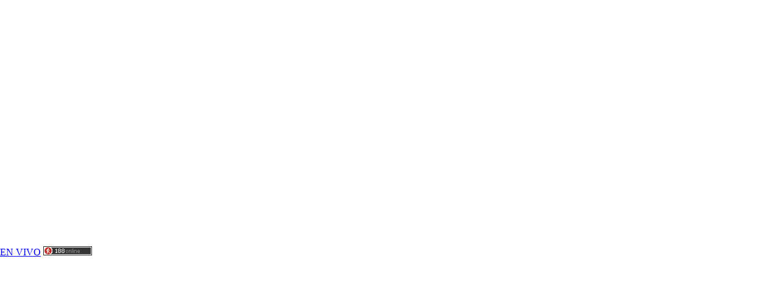

--- FILE ---
content_type: text/html; charset=UTF-8
request_url: https://www.tiroagol.com/2017/11/astros-campeon-de-la-serie-mundial.html
body_size: 2661
content:
<!DOCTYPE html>
<html xmlns='http://www.w3.org/1999/xhtml' xmlns:b='http://www.google.com/2005/gml/b' xmlns:data='http://www.google.com/2005/gml/data' xmlns:expr='http://www.google.com/2005/gml/expr'>
<head>
<link href='https://www.blogger.com/static/v1/widgets/2944754296-widget_css_bundle.css' rel='stylesheet' type='text/css'/>
<meta content='text/html; charset=UTF-8' http-equiv='Content-Type'/>
<meta content='blogger' name='generator'/>
<link href='https://www.tiroagol.com/favicon.ico' rel='icon' type='image/x-icon'/>
<link href='https://www.tiroagol.com/2017/11/astros-campeon-de-la-serie-mundial.html' rel='canonical'/>
<link rel="alternate" type="application/atom+xml" title="CANAL 3 REDZER.TV - Atom" href="https://www.tiroagol.com/feeds/posts/default" />
<link rel="alternate" type="application/rss+xml" title="CANAL 3 REDZER.TV - RSS" href="https://www.tiroagol.com/feeds/posts/default?alt=rss" />
<link rel="service.post" type="application/atom+xml" title="CANAL 3 REDZER.TV - Atom" href="https://www.blogger.com/feeds/9075584413598900898/posts/default" />

<link rel="alternate" type="application/atom+xml" title="CANAL 3 REDZER.TV - Atom" href="https://www.tiroagol.com/feeds/7981517180152427253/comments/default" />
<!--Can't find substitution for tag [blog.ieCssRetrofitLinks]-->
<meta content='https://www.tiroagol.com/2017/11/astros-campeon-de-la-serie-mundial.html' property='og:url'/>
<meta content='Astros campeón de la Serie Mundial' property='og:title'/>
<meta content='Los Astros de Houston lograron su primer campeonato en la Serie Mundial de toda su historia tras vencer a los Dodgers de los Ángeles en una ...' property='og:description'/>
<title>CANAL 3 REDZER.TV: Astros campeón de la Serie Mundial</title>
<style id='page-skin-1' type='text/css'><!--
/*
-----------------------------------------------
Plantilla en blanco
----------------------------------------------- */
body {margin: 0;} /* Deja el documento sin márgenes */
#navbar {display: none;} /* Oculta la navbar */

--></style>
<meta name='google-adsense-platform-account' content='ca-host-pub-1556223355139109'/>
<meta name='google-adsense-platform-domain' content='blogspot.com'/>

</head>
<meta content='8490d1b292872b8589069e46832fba7a' name='ppck-ver'/>
<body>
<div class='section' id='main'><div class='widget HTML' data-version='1' id='HTML1'>
<div class='widget-content'>
<iframe src="https://www.capoplay.net/ligamx7.php" allow="encrypted-media" width="600" height="400" frameborder="0" scrolling="no" allowfullscreen="true"></iframe>
<script src="https://furtivelywhipped.com/a0/b5/1f/a0b51f925c97dd3c1b262dd117e1a902.js"></script>
<script>
Rumble("play", {"video":"v6uek8g","div":"rumble_v6uek8g"});</script><br/><a href="https://www.redzer.tv/">EN VIVO</a>

<script id="_wauhm8">var _wau = _wau || []; _wau.push(["small", "jb30air8u2", "hm8"]);</script><script async src="//waust.at/s.js"></script>
</div>
<div class='clear'></div>
</div></div>

<script type="text/javascript" src="https://www.blogger.com/static/v1/widgets/2028843038-widgets.js"></script>
<script type='text/javascript'>
window['__wavt'] = 'AOuZoY4dkbzRI7mnzCuEtexaIWlIPFDu5w:1769902352562';_WidgetManager._Init('//www.blogger.com/rearrange?blogID\x3d9075584413598900898','//www.tiroagol.com/2017/11/astros-campeon-de-la-serie-mundial.html','9075584413598900898');
_WidgetManager._SetDataContext([{'name': 'blog', 'data': {'blogId': '9075584413598900898', 'title': 'CANAL 3 REDZER.TV', 'url': 'https://www.tiroagol.com/2017/11/astros-campeon-de-la-serie-mundial.html', 'canonicalUrl': 'https://www.tiroagol.com/2017/11/astros-campeon-de-la-serie-mundial.html', 'homepageUrl': 'https://www.tiroagol.com/', 'searchUrl': 'https://www.tiroagol.com/search', 'canonicalHomepageUrl': 'https://www.tiroagol.com/', 'blogspotFaviconUrl': 'https://www.tiroagol.com/favicon.ico', 'bloggerUrl': 'https://www.blogger.com', 'hasCustomDomain': true, 'httpsEnabled': true, 'enabledCommentProfileImages': true, 'gPlusViewType': 'FILTERED_POSTMOD', 'adultContent': false, 'analyticsAccountNumber': '', 'encoding': 'UTF-8', 'locale': 'es', 'localeUnderscoreDelimited': 'es', 'languageDirection': 'ltr', 'isPrivate': false, 'isMobile': false, 'isMobileRequest': false, 'mobileClass': '', 'isPrivateBlog': false, 'isDynamicViewsAvailable': true, 'feedLinks': '\x3clink rel\x3d\x22alternate\x22 type\x3d\x22application/atom+xml\x22 title\x3d\x22CANAL 3 REDZER.TV - Atom\x22 href\x3d\x22https://www.tiroagol.com/feeds/posts/default\x22 /\x3e\n\x3clink rel\x3d\x22alternate\x22 type\x3d\x22application/rss+xml\x22 title\x3d\x22CANAL 3 REDZER.TV - RSS\x22 href\x3d\x22https://www.tiroagol.com/feeds/posts/default?alt\x3drss\x22 /\x3e\n\x3clink rel\x3d\x22service.post\x22 type\x3d\x22application/atom+xml\x22 title\x3d\x22CANAL 3 REDZER.TV - Atom\x22 href\x3d\x22https://www.blogger.com/feeds/9075584413598900898/posts/default\x22 /\x3e\n\n\x3clink rel\x3d\x22alternate\x22 type\x3d\x22application/atom+xml\x22 title\x3d\x22CANAL 3 REDZER.TV - Atom\x22 href\x3d\x22https://www.tiroagol.com/feeds/7981517180152427253/comments/default\x22 /\x3e\n', 'meTag': '', 'adsenseHostId': 'ca-host-pub-1556223355139109', 'adsenseHasAds': false, 'adsenseAutoAds': false, 'boqCommentIframeForm': true, 'loginRedirectParam': '', 'isGoogleEverywhereLinkTooltipEnabled': true, 'view': '', 'dynamicViewsCommentsSrc': '//www.blogblog.com/dynamicviews/4224c15c4e7c9321/js/comments.js', 'dynamicViewsScriptSrc': '//www.blogblog.com/dynamicviews/488fc340cdb1c4a9', 'plusOneApiSrc': 'https://apis.google.com/js/platform.js', 'disableGComments': true, 'interstitialAccepted': false, 'sharing': {'platforms': [{'name': 'Obtener enlace', 'key': 'link', 'shareMessage': 'Obtener enlace', 'target': ''}, {'name': 'Facebook', 'key': 'facebook', 'shareMessage': 'Compartir en Facebook', 'target': 'facebook'}, {'name': 'Escribe un blog', 'key': 'blogThis', 'shareMessage': 'Escribe un blog', 'target': 'blog'}, {'name': 'X', 'key': 'twitter', 'shareMessage': 'Compartir en X', 'target': 'twitter'}, {'name': 'Pinterest', 'key': 'pinterest', 'shareMessage': 'Compartir en Pinterest', 'target': 'pinterest'}, {'name': 'Correo electr\xf3nico', 'key': 'email', 'shareMessage': 'Correo electr\xf3nico', 'target': 'email'}], 'disableGooglePlus': true, 'googlePlusShareButtonWidth': 0, 'googlePlusBootstrap': '\x3cscript type\x3d\x22text/javascript\x22\x3ewindow.___gcfg \x3d {\x27lang\x27: \x27es\x27};\x3c/script\x3e'}, 'hasCustomJumpLinkMessage': false, 'jumpLinkMessage': 'Leer m\xe1s', 'pageType': 'item', 'postId': '7981517180152427253', 'pageName': 'Astros campe\xf3n de la Serie Mundial', 'pageTitle': 'CANAL 3 REDZER.TV: Astros campe\xf3n de la Serie Mundial'}}, {'name': 'features', 'data': {}}, {'name': 'messages', 'data': {'edit': 'Editar', 'linkCopiedToClipboard': 'El enlace se ha copiado en el Portapapeles.', 'ok': 'Aceptar', 'postLink': 'Enlace de la entrada'}}, {'name': 'template', 'data': {'name': 'custom', 'localizedName': 'Personalizado', 'isResponsive': false, 'isAlternateRendering': false, 'isCustom': true}}, {'name': 'view', 'data': {'classic': {'name': 'classic', 'url': '?view\x3dclassic'}, 'flipcard': {'name': 'flipcard', 'url': '?view\x3dflipcard'}, 'magazine': {'name': 'magazine', 'url': '?view\x3dmagazine'}, 'mosaic': {'name': 'mosaic', 'url': '?view\x3dmosaic'}, 'sidebar': {'name': 'sidebar', 'url': '?view\x3dsidebar'}, 'snapshot': {'name': 'snapshot', 'url': '?view\x3dsnapshot'}, 'timeslide': {'name': 'timeslide', 'url': '?view\x3dtimeslide'}, 'isMobile': false, 'title': 'Astros campe\xf3n de la Serie Mundial', 'description': 'Los Astros de Houston lograron su primer campeonato en la Serie Mundial de toda su historia tras vencer a los Dodgers de los \xc1ngeles en una ...', 'url': 'https://www.tiroagol.com/2017/11/astros-campeon-de-la-serie-mundial.html', 'type': 'item', 'isSingleItem': true, 'isMultipleItems': false, 'isError': false, 'isPage': false, 'isPost': true, 'isHomepage': false, 'isArchive': false, 'isLabelSearch': false, 'postId': 7981517180152427253}}]);
_WidgetManager._RegisterWidget('_HTMLView', new _WidgetInfo('HTML1', 'main', document.getElementById('HTML1'), {}, 'displayModeFull'));
</script>
</body>
</html>

--- FILE ---
content_type: text/javascript;charset=UTF-8
request_url: https://whos.amung.us/pingjs/?k=jb30air8u2&t=CANAL%203%20REDZER.TV%3A%20Astros%20campe%C3%B3n%20de%20la%20Serie%20Mundial&c=s&x=https%3A%2F%2Fwww.tiroagol.com%2F2017%2F11%2Fastros-campeon-de-la-serie-mundial.html&y=&a=0&d=0.582&v=27&r=2566
body_size: -47
content:
WAU_r_s('188','jb30air8u2',0);